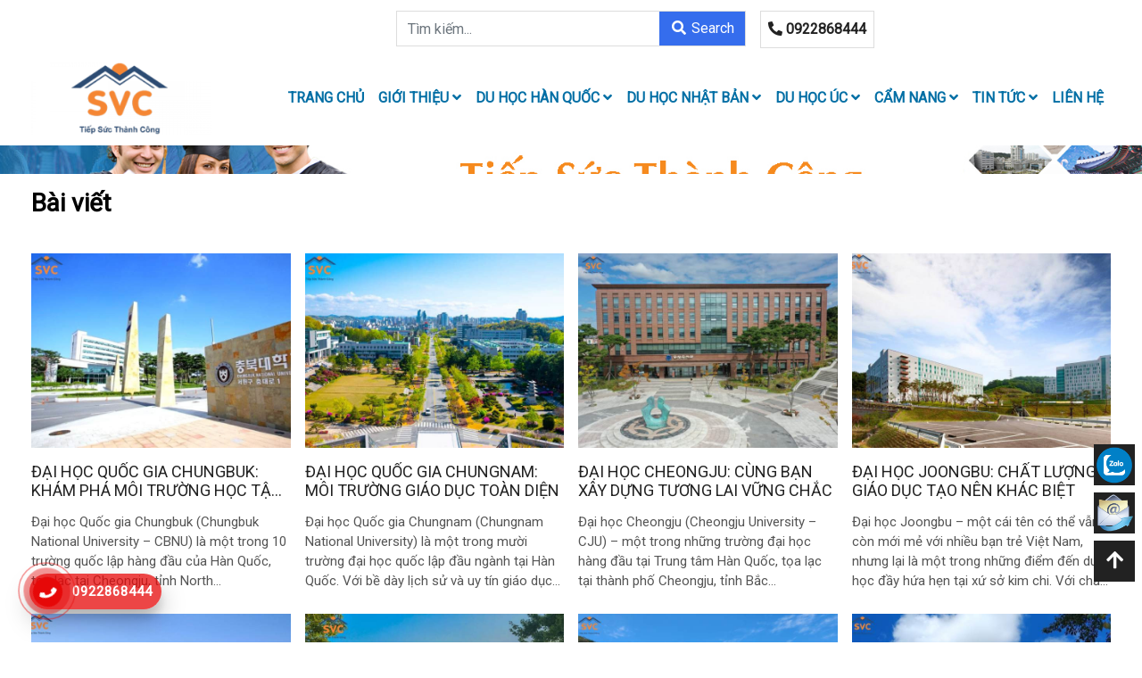

--- FILE ---
content_type: text/html; charset=UTF-8
request_url: https://duhocsvc.vn/post_category.html
body_size: 11161
content:
<!DOCTYPE html>
<html lang="en">
<head>
<meta charset="utf-8">
<meta http-equiv="X-UA-Compatible" content="IE=edge">
<meta name="viewport" content="width=device-width, initial-scale=1">
<meta http-equiv="Content-Type" content="application/xhtml+xml">
<base href="https://duhocsvc.vn/">
<title>Trung tâm du học Hàn Quốc SVC</title>
<meta name="keywords" content=""/>
<meta name="description" content="Trung tâm du học Hàn Quốc SVC là một trong những công ty tư vấn du học Hàn Quốc uy tín và đáng tin cậy nhất hiện nay. Với hơn 10 năm kinh nghiệm trong lĩnh vực tư vấn du học Hàn Quốc, SVC đã giúp hàng nghìn học sinh thực hiện ước mơ du học và thành công trên con đường sự nghiệp."/>

<meta property="og:locale" content="vi_VN">
<meta property="og:title" content="Trung tâm du học Hàn Quốc SVC"/>
<meta property="og:type" content="article" />
<meta property="og:description" content="Trung tâm du học Hàn Quốc SVC là một trong những công ty tư vấn du học Hàn Quốc uy tín và đáng tin cậy nhất hiện nay. Với hơn 10 năm kinh nghiệm trong lĩnh vực tư vấn du học Hàn Quốc, SVC đã giúp hàng nghìn học sinh thực hiện ước mơ du học và thành công trên con đường sự nghiệp."/>
<meta property="og:url" content="https://duhocsvc.vn/post_category.html"/>
<meta property="og:image" content=""/>
<meta property="og:image:secure_url" content=""/>
<meta property="og:site_name" content="" />

<!-- Bootstrap -->
<link href="https://duhocsvc.vn/view/webroot/css/bootstrap.min.css" rel="stylesheet">
<link href="https://duhocsvc.vn/view/webroot/css/font-awesome.min.css" rel="stylesheet">
<link href="https://duhocsvc.vn/view/webroot/css/pnotify.min.css" rel="stylesheet">
<link href="https://duhocsvc.vn/view/webroot/css/animate.min.css" rel="stylesheet">
<link href="https://duhocsvc.vn/view/webroot/css/ga.css" rel="stylesheet">
<link href="https://fonts.googleapis.com/css?family=Baloo+Thambi+2|Cabin|EB+Garamond|Gotu|IBM+Plex+Sans|Mali|Merriweather|Muli|Noticia+Text|Noto+Sans|Nunito|Quicksand|Roboto|Roboto+Condensed|Roboto+Slab|Sarabun|Source+Sans+Pro|Vollkorn&display=swap" rel="stylesheet">
<link href="https://sweb.cdn.hodine.com/pages/GRP.000001/PID.000000142//du-hoc-han-quoc-svc-logo[1]-1590975480.png" rel="shortcut icon" type="image/x-icon">
<style type="text/css">*{font-family:'Roboto', sans-serif;}h1{font-size:26px;font-weight:bold;}h2{font-size:26px;}h3{font-size:20px;}h4{font-size:18px;}h5{font-size:15px;}p{font-size:16px;}a{color:#007bff;}a:hover{color:#0056b3;}.price{color:#ff0000;font-size:16px;}.bar_title{color:#666666;}#allBtn a{color:#ffffff;background:#222222;border-radius:0px!important;}#logo img{max-height:60px;}#head-top{background-color:#f2f2f2;color:#666666;}#head-top a{color:#666666;}.head-icon i{color:#333;border-color:#333!important;border-radius:0px;}#head-search{border-radius:0px;}#head-search .btn{background:#333;border-color:#333;border-radius:0 0px 0px 0;}#head-search input{border-radius:0px 0 0 0px;}.head-icon .tt{color:#666;}.head-icon .ct{color:#333;}.btn-mb i{color:#333;}#head-cart .cart_number{background:#9fa9ab;}.menu_main>li>a{color:#222222;font-size:18px;font-weight:normal;}.menu_main>li>a:hover{color:#063f8e;}#foot-main{color:#222222;}#foot-main a{color:#222222;}#foot-main a:hover{color:#063f8e;}#foot-copyright{color:#000000;}#foot-copyright a{color:#007bff;}#foot-copyright a:hover{color:#0056b3;}#copyright{color:#ffffff;}#copyright a{color:#ffffff;}#copyright a:hover{color:#050505;}.post_detail{background-color:#ffffff;}.post_title{color:#222222;}.product_title{color:#222222;}#banner_subpage{background-image:url(https://sweb.cdn.hodine.com/pages/GRP.000001/PID.000000142//bg_cover[1]-1591064640.jpeg);min-height:0px;padding:1rem 0;}.hbanner .title{color:#000000;font-size:28px;}.hbanner .desc{color:#000000;font-size:18px;}@media (max-width: 750px){h1{font-size:26px;}h2{font-size:26px!important;}h3{font-size:20px!important;}h4{font-size:18px!important;}h5{font-size:15px!important;}p{font-size:16px!important;}.title{font-size:16px!important;}.desc{font-size:14px!important;}.btn_mobi{font-size:16px!important;color:#1d48c9;}#menu_mobi, #menu_mobi .list-group-item{background-color:#fafafa;}#menu_mobi .mobi-header{background-color:#98ebec;}#menu_mobi .list-group-item a{color:#f5700a;}#menu_mobi .list-group-item a:hover{color:#dddddd;}}@media (min-width: 1200px){.container {max-width: 1240px;}}#h_1{padding-top:0rem!important;padding-bottom:0rem!important;}@media (max-width: 750px){#h_1{padding-top:0rem!important;padding-bottom:0rem!important;}}#h_1_2_1{border:1px;border-style:solid;border-color:#dddddd;margin-top:0.75rem!important;margin-bottom:0rem!important;padding-top:0rem!important;padding-bottom:0rem!important;padding-left:0rem!important;padding-right:0rem!important;}#h_1_2_1 .btn{background:#356ded;color:#ffffff;}.head_search a{color:#ffffff;}#h_1_3_1{text-align:left;}#h_1_3_1>p{border:1px;border-style:solid;border-color:#dddddd;margin-top:0.75rem!important;margin-bottom:0.5rem!important;padding-top:0.5rem!important;padding-bottom:0.5rem!important;padding-left:0.5rem!important;padding-right:0.5rem!important;background:#ffffff;}#h_1_3_1>p{display:inline-block!important;color:#222222;font-size:16px;font-weight:bold;text-decoration:unset;}#h_1_3_1>p>a{color:#222222;}#h_1_3_1>p>a:hover{color:#007bff;}#h_2{padding-top:0rem!important;padding-bottom:0rem!important;}@media (max-width: 750px){#h_2{padding-top:0.5rem!important;padding-bottom:0.5rem!important;}}#h_2_1_1{margin-top:0.5rem!important;margin-bottom:0.75rem!important;padding-top:0rem!important;padding-bottom:0rem!important;padding-left:0rem!important;padding-right:0rem!important;}#h_2 .menu_main>li>a{margin-top:0rem!important;margin-bottom:0rem!important;color:#036fa5;font-size:16px;font-weight:bold;text-decoration:unset;text-transform:uppercase;}#h_2 .menu_main>li>a:hover{color:#f37712;}@media (max-width: 750px){#h_2 .menu_main>li>a{font-size:20px!important;}}#h_2 .menu_main>li>a{margin-left:0rem!important;margin-right:0rem!important;margin-top:0.5rem!important;margin-bottom:0rem!important;padding-top:1.75rem!important;padding-bottom:1.75rem!important;padding-left:0.5rem!important;padding-right:0.5rem!important;}#h_2 .menu_main li:first-child>a{margin-left:0rem!important;}#h_2 .menu_main li:last-child>a{margin-right:0rem!important;}#foot_1{padding-top:1rem!important;padding-bottom:1rem!important;background:#e8e8e8;background-image:url(https://sweb.cdn.hodine.com/pages/GRP.000001/PID.000000142/images/bg-2[1]-1590999558[1]-1596524899.jpeg);background-position:center top;background-repeat:no-repeat;background-size:cover;background-attachment:fixed;}@media (max-width: 750px){#foot_1{padding-top:1rem!important;padding-bottom:1rem!important;}}#foot_1_1_1{text-align:center;}#foot_1_1_1>h2{color:#ffffff;font-size:22px;font-weight:bold;text-decoration:unset;text-transform:uppercase;}#foot_1_1_1>h2>a{color:#ffffff;}#foot_1_1_1>h2>a:hover{color:#007bff;}@media (max-width: 750px){#foot_1_1_1>h2{font-size:20px!important;}}#foot_1_1_2{text-align:center;}#foot_1_1_2>.line{height:2px!important;width:37%!important;margin:auto;margin-top:0rem!important;margin-bottom:0rem!important;background:#ffffff;text-align:center;}#foot_1_1_3{text-align:center;}#foot_1_1_3>h2{color:#ffffff;font-size:18px;text-decoration:unset;}#foot_1_1_3>h2>a{color:#ffffff;}#foot_1_1_3>h2>a:hover{color:#007bff;}@media (max-width: 750px){#foot_1_1_3>h2{font-size:20px!important;}}#foot_1_1_4{text-align:center;}#foot_1_1_4>h2{color:#ffffff;font-size:18px;text-decoration:unset;}#foot_1_1_4>h2>a{color:#ffffff;}#foot_1_1_4>h2>a:hover{color:#007bff;}@media (max-width: 750px){#foot_1_1_4>h2{font-size:20px!important;}}#foot_1_2_1{margin-top:0.5rem!important;margin-bottom:1.5rem!important;padding-top:0rem!important;padding-bottom:0rem!important;padding-left:0rem!important;padding-right:0rem!important;}#mod_1_1_1 .title a{color:#222222;font-size:18px;text-transform:uppercase;overflow:hidden;text-overflow:ellipsis;display:-webkit-box;-webkit-box-orient:vertical;-webkit-line-clamp:2!important;}#mod_1_1_1 .title a:hover{color:#007bff;}#mod_1_1_1 .desc{color:#555555;font-size:15px;overflow:hidden;text-overflow:ellipsis;display:-webkit-box;-webkit-box-orient:vertical;-webkit-line-clamp:4!important;}#mod_1_1_1 .desc>a{color:#555555;}#mod_2{padding-top:1rem!important;padding-bottom:1rem!important;background:#e8e8e8;background-image:url(https://sweb.cdn.hodine.com/pages/GRP.000001/PID.000000142/images/bg-2[1]-1590999558[1]-1596524899.jpeg);background-position:center top;background-repeat:no-repeat;background-size:cover;background-attachment:fixed;}@media (max-width: 750px){#mod_2{padding-top:1rem!important;padding-bottom:1rem!important;}}#mod_2_1_1{text-align:center;}#mod_2_1_1>h2{color:#ffffff;font-size:22px;font-weight:bold;text-decoration:unset;text-transform:uppercase;}#mod_2_1_1>h2>a{color:#ffffff;}#mod_2_1_1>h2>a:hover{color:#007bff;}@media (max-width: 750px){#mod_2_1_1>h2{font-size:20px!important;}}#mod_2_1_2{text-align:center;}#mod_2_1_2>.line{height:2px!important;width:37%!important;margin:auto;margin-top:0rem!important;margin-bottom:0rem!important;background:#ffffff;text-align:center;}#mod_2_1_3{text-align:center;}#mod_2_1_3>h2{color:#ffffff;font-size:18px;text-decoration:unset;}#mod_2_1_3>h2>a{color:#ffffff;}#mod_2_1_3>h2>a:hover{color:#007bff;}@media (max-width: 750px){#mod_2_1_3>h2{font-size:20px!important;}}#mod_2_1_4{text-align:center;}#mod_2_1_4>h2{color:#ffffff;font-size:18px;text-decoration:unset;}#mod_2_1_4>h2>a{color:#ffffff;}#mod_2_1_4>h2>a:hover{color:#007bff;}@media (max-width: 750px){#mod_2_1_4>h2{font-size:20px!important;}}#mod_2_2_1{margin-top:0.5rem!important;margin-bottom:1.5rem!important;padding-top:0rem!important;padding-bottom:0rem!important;padding-left:0rem!important;padding-right:0rem!important;}#f_1{padding-top:1rem!important;padding-bottom:1rem!important;background:#cbd3dc;background-image:url(https://sweb.cdn.hodine.com/pages/GRP.000001/PID.000000142//bg-2[1]-1590999558.jpeg);background-position:center top;background-repeat:no-repeat;background-size:cover;background-attachment:fixed;}@media (max-width: 750px){#f_1{padding-top:0rem!important;padding-bottom:0rem!important;}}#f_1_1_1{text-align:left;}#f_1_1_1>h2{color:#ffffff;font-size:22px;font-weight:bold;text-decoration:unset;text-transform:uppercase;}#f_1_1_1>h2>a{color:#ffffff;}#f_1_1_1>h2>a:hover{color:#007bff;}#f_1_1_2{text-align:left;}#f_1_1_2>.line{height:2px!important;width:65%!important;margin-top:0rem!important;margin-bottom:0rem!important;background:#dddddd;text-align:left;}#f_1_1_3{margin-top:0.5rem!important;margin-bottom:0rem!important;padding-top:0rem!important;padding-bottom:0rem!important;padding-left:0rem!important;padding-right:0rem!important;}#f_1_2_1{text-align:left;}#f_1_2_1>h2{color:#ffffff;font-size:22px;font-weight:bold;text-decoration:unset;text-transform:uppercase;}#f_1_2_1>h2>a{color:#ffffff;}#f_1_2_1>h2>a:hover{color:#007bff;}#f_1_2_2{text-align:left;}#f_1_2_2>.line{height:2px!important;width:65%!important;margin-top:0rem!important;margin-bottom:0rem!important;background:#dddddd;text-align:left;}#f_1_2_3{margin-top:0.5rem!important;margin-bottom:0rem!important;padding-top:0rem!important;padding-bottom:0rem!important;padding-left:0rem!important;padding-right:0rem!important;}#f_1_3_1{text-align:left;}#f_1_3_1>h2{margin-top:4rem!important;margin-bottom:0rem!important;padding-top:0rem!important;padding-bottom:0rem!important;padding-left:0rem!important;padding-right:0rem!important;}#f_1_3_1>h2{color:#ffffff;font-size:16px;font-weight:bold;text-decoration:unset;}#f_1_3_1>h2>a{color:#ffffff;}#f_1_3_1>h2>a:hover{color:#007bff;}@media (max-width: 750px){#f_1_3_1>h2{font-size:18px!important;}}#f_1_3_2{text-align:left;}#f_1_3_2>h2{color:#ffffff;font-size:16px;text-decoration:unset;}#f_1_3_2>h2>a{color:#ffffff;}#f_1_3_2>h2>a:hover{color:#007bff;}@media (max-width: 750px){#f_1_3_2>h2{font-size:18px!important;}}#f_1_3_3{text-align:left;}#f_1_3_3>h2{color:#ffffff;font-size:20px;font-weight:bold;text-decoration:unset;}#f_1_3_3>h2>a{color:#ffffff;}#f_1_3_3>h2>a:hover{color:#007bff;}#f_1_3_4 a{margin-top:0.5rem!important;margin-bottom:0rem!important;color:#ffffff;font-size:16px;text-decoration:unset;}#f_1_3_4 a:hover{color:#007bff;}#f_1_3_5{text-align:left;}#f_1_3_5>h2{color:#ffffff;font-size:16px;text-decoration:unset;}#f_1_3_5>h2>a{color:#ffffff;}#f_1_3_5>h2>a:hover{color:#007bff;}@media (max-width: 750px){#f_1_3_5>h2{font-size:18px!important;}}#f_1_4_1{text-align:left;}#f_1_4_1>p{color:#ffffff;font-size:22px;font-weight:bold;text-decoration:unset;text-transform:uppercase;}#f_1_4_1>p>a{color:#ffffff;}#f_1_4_1>p>a:hover{color:#007bff;}@media (max-width: 750px){#f_1_4_1>p{font-size:22px!important;}}#f_1_4_2{text-align:left;}#f_1_4_2>.line{height:2px!important;width:65%!important;margin-top:0rem!important;margin-bottom:0rem!important;background:#dddddd;text-align:left;}#f_1_4_3{text-align:left;}#f_1_4_3>p{color:#ffffff;font-size:16px;text-decoration:unset;}#f_1_4_3>p>a{color:#ffffff;}#f_1_4_3>p>a:hover{color:#007bff;}@media (max-width: 750px){#f_1_4_3>p{font-size:18px!important;}}#f_1_4_4{text-align:left;}#f_1_4_4>p{color:#ffffff;font-size:16px;text-decoration:unset;}#f_1_4_4>p>a{color:#ffffff;}#f_1_4_4>p>a:hover{color:#007bff;}@media (max-width: 750px){#f_1_4_4>p{font-size:18px!important;}}#f_1_4_5{text-align:left;}#f_1_4_5>p{color:#ffffff;font-size:16px;text-decoration:unset;}#f_1_4_5>p>a{color:#ffffff;}#f_1_4_5>p>a:hover{color:#007bff;}@media (max-width: 750px){#f_1_4_5>p{font-size:18px!important;}}#f_1_4_6{text-align:left;}#f_1_4_6>p{color:#ffffff;font-size:16px;text-decoration:unset;}#f_1_4_6>p>a{color:#ffffff;}#f_1_4_6>p>a:hover{color:#007bff;}@media (max-width: 750px){#f_1_4_6>p{font-size:20px!important;}}#f_1_4_6>p>*{color:#ffffff;}#f_1_4_6>p>*>a{color:#ffffff;}#f_1_4_7{text-align:left;}#f_1_4_7>p{color:#ffffff;font-size:16px;text-decoration:unset;}#f_1_4_7>p>a{color:#ffffff;}#f_1_4_7>p>a:hover{color:#007bff;}@media (max-width: 750px){#f_1_4_7>p{font-size:20px!important;}}#f_1_4_7>p>*{color:#ffffff;}#f_1_4_7>p>*>a{color:#ffffff;}#f_1_5_1{text-align:left;}#f_1_5_1>p{color:#ffffff;font-size:22px;font-weight:bold;text-decoration:unset;text-transform:uppercase;}#f_1_5_1>p>a{color:#ffffff;}#f_1_5_1>p>a:hover{color:#007bff;}@media (max-width: 750px){#f_1_5_1>p{font-size:22px!important;}}#f_1_5_2{text-align:left;}#f_1_5_2>.line{height:2px!important;width:65%!important;margin-top:0rem!important;margin-bottom:0rem!important;background:#dddddd;text-align:left;}#f_1_5_3{text-align:left;}#f_1_5_3>p{color:#ffffff;font-size:16px;text-decoration:unset;}#f_1_5_3>p>a{color:#ffffff;}#f_1_5_3>p>a:hover{color:#007bff;}@media (max-width: 750px){#f_1_5_3>p{font-size:18px!important;}}#f_1_5_4{text-align:left;}#f_1_5_4>p{color:#ffffff;font-size:16px;text-decoration:unset;}#f_1_5_4>p>a{color:#ffffff;}#f_1_5_4>p>a:hover{color:#007bff;}@media (max-width: 750px){#f_1_5_4>p{font-size:18px!important;}}#f_1_5_5{text-align:left;}#f_1_5_5>p{color:#ffffff;font-size:16px;text-decoration:unset;}#f_1_5_5>p>a{color:#ffffff;}#f_1_5_5>p>a:hover{color:#007bff;}@media (max-width: 750px){#f_1_5_5>p{font-size:18px!important;}}</style>
<script src="https://duhocsvc.vn/view/webroot/js/jquery-3.2.1.slim.min.js" type="text/javascript"></script>
<script src="https://duhocsvc.vn/view/webroot/js/jquery-1.12.4.min.js" type="text/javascript"></script>
<script type="text/javascript">var arg = {"stylesheet":"https:\/\/duhocsvc.vn\/view\/webroot\/","domain":"https:\/\/duhocsvc.vn\/","current_link":"https:\/\/duhocsvc.vn\/post_category.html","site":"content","login":0,"cart_number":0,"noimg":"https:\/\/web.hodine.com\/upload\/generals\/noimg.jpg","is_mobi":0,"is_theme":0,"time_now":1769665598,"url_imgdf":"https:\/\/web.hodine.com\/upload\/generals\/","ext":{"facebook_domain_verification":"","facebook_pixel":"","facebook_pixel2":"","facebook_pixel3":"","google_tag_manager":"G-ZNRNPH7PQX","google_analytics":"G-EV84EYLV05","google_ads":"","google_search_console":"eWeRlkEmMS_TOm6qhFkQ2bkE2tb-cy5fdwMMmYuXTtk","uhchat":"","lang":"vi"},"a_lang":[]};</script>

<meta name="google-site-verification" content="eWeRlkEmMS_TOm6qhFkQ2bkE2tb-cy5fdwMMmYuXTtk" />

<!-- Google Tag Manager -->

<script>(function(w,d,s,l,i){w[l]=w[l]||[];w[l].push({'gtm.start':
new Date().getTime(),event:'gtm.js'});var f=d.getElementsByTagName(s)[0],
j=d.createElement(s),dl=l!='dataLayer'?'&l='+l:'';j.async=true;j.src=
'https://www.googletagmanager.com/gtm.js?id='+i+dl;f.parentNode.insertBefore(j,f);
})(window,document,'script','dataLayer',arg.ext.google_tag_manager);</script>

<!-- End Google Tag Manager -->

<!-- Global site tag (gtag.js) - Google Analytics -->
<script async src="https://www.googletagmanager.com/gtag/js?id=G-EV84EYLV05"></script>

<script>
  window.dataLayer = window.dataLayer || [];
  function gtag(){dataLayer.push(arguments);}
  gtag('js', new Date());

  gtag('config', arg.ext.google_analytics);
</script>









</head>
<body>

	<!-- Google Tag Manager (noscript) -->
<noscript><iframe src="https://www.googletagmanager.com/ns.html?id=G-ZNRNPH7PQX"
height="0" width="0" style="display:none;visibility:hidden"></iframe></noscript>
<!-- End Google Tag Manager (noscript) -->
	
		<section id="page_header">
				<div class="module" id="h_1">
			<div class="container">
				<div class="row row-cus-3 justify-content-start">
										<div class="col-md-4">
						<div class="module_column" id="h_1_1">
													</div>
					</div>
										<div class="col-md-4">
						<div class="module_column" id="h_1_2">
																					<div class="module_item d-none d-md-block">
								<div id="h_1_2_1">
																		<div class="input-group input-group-nm head_search">
	<input type="text" class="form-control" placeholder="Tìm kiếm..." id="keyword">
	<div class="input-group-append">
		<button class="btn" type="button" onclick="search();">
			<i class="fa fa-search fa-fw"></i> <span class="d-none d-lg-inline-block">Search</span>
		</button>
	</div>
</div>				
																	</div>
							</div>
																				</div>
					</div>
										<div class="col-md-4">
						<div class="module_column" id="h_1_3">
																					<div class="module_item d-none d-md-block">
								<div id="h_1_3_1">
																		
	<p class="text">
					<i class="fa fa-phone fa-flip-horizontal"></i>  0922868444
			</p>

																	</div>
							</div>
																				</div>
					</div>
									</div>
			</div>
		</div>
				<div class="module" id="h_2">
			<div class="container">
				<div class="row row-cus-0 justify-content-start">
										<div class="col-md-2">
						<div class="module_column" id="h_2_1">
																					<div class="module_item ">
								<div id="h_2_1_1">
																		<div class="row row-cus-2 logo justify-content-between">
	<div class="d-block d-md-none col-2 text-left">
		<a href="javascript:void(0)" class="d-inline-block btn_mobi" onclick="showMenu();"><i class="fa fa-bars"></i></a>
	</div>
	<div class="col-lg-12 col-8">
		<div class="item_img">
			<a href="./" class="d-block">
				<img alt="TRUNG TÂM TƯ VẤN DU HỌC SVC" src="https://sweb.cdn.hodine.com/pages/GRP.000001/PID.000000142/images/logo-1590998345[1]-1591945324.png">
			</a>
		</div>
	</div>
	<div class="d-block d-md-none col-2 text-right">
		<a href="javascript:void(0)" class="d-inline-block btn_mobi" onclick="$('#SearchMobile').modal('show');"><i class="fa fa-search"></i></a>
	</div>
</div>																	</div>
							</div>
																				</div>
					</div>
										<div class="col-md-10">
						<div class="module_column" id="h_2_2">
																					<div class="module_item ">
								<div id="h_2_2_1">
																		<div class="menu d-none d-md-block right">
		<ul class="menu_main">
						<li><a href="home.html">TRANG CHỦ</a></li>
								<li >
			<a href="./"> Giới thiệu <i class="fa fa-angle-down"></i></a>
			<ul class="menu_dropdown">
												<li><a href="duhocsvc-svc-chap-canh-cho-nhung-uoc-mo-du-hoc-bay-xa">DUHOCSVC-Giới thiệu SVC</a></li>
																<li><a href="du-hoc-svc-kien-tao-nang-cao-tam-tri-thuc">Tầm Nhìn & Sứ Mệnh</a></li>
																<li><a href="he-thong-svc">Hệ Thống SVC</a></li>
											</ul>
		</li>
								<li >
			<a href="du-hoc-han-quoc-moi-nhat.html"> Du học Hàn Quốc <i class="fa fa-angle-down"></i></a>
			<ul class="menu_dropdown">
												<li><a href="cac-truong-dai-hoc-han-quoc.html">Các trường đại học Hàn Quốc</a></li>
																<li><a href="tong-quan-quy-trinh-du-hoc-han-quoc-tu-a-z-du-hoc-svc.html">Quy trình du học Hàn Quốc</a></li>
																<li><a href="cac-chuong-trinh-du-hoc-han-quoc.html">Các chương trình du học Hàn Quốc</a></li>
																<li><a href="ho-so-di-du-hoc-han-quoc.html">Hồ sơ đi du học Hàn Quốc</a></li>
																<li><a href="dieu-kien-du-hoc-han-quoc.html">Điều kiện du học Hàn Quốc</a></li>
																<li><a href="Chi-phi-du-hoc-Han-Quoc">Chi phí du học Hàn Quốc</a></li>
											</ul>
		</li>
								<li >
			<a href="du-hoc-nhat-ban-gioi-thieu-chung.html"> Du học Nhật Bản <i class="fa fa-angle-down"></i></a>
			<ul class="menu_dropdown">
												<li><a href="cac-truong-dai-hoc-nhat-ban.html">Các trường đại học Nhật Bản</a></li>
																<li><a href="tong-quan-quy-trinh-du-hoc-nhat-ban-tu-a-z-du-hoc-svc.html">Quy trình du học Nhật</a></li>
																<li><a href="cac-chuong-trinh-du-hoc-nhat.html">Các chương trình du học Nhật</a></li>
																<li><a href="ho-so-di-du-hoc-nhat-ban-chi-tiet-tung-buoc-du-hoc-svc.html">Hồ sơ du học Nhật Bản</a></li>
																<li><a href="dieu-kien-du-hoc-nhat-ban-thong-tin-can-biet.html">Điều kiện du học Nhật Bản</a></li>
											</ul>
		</li>
								<li >
			<a href="du-hoc-uc.html"> Du học Úc <i class="fa fa-angle-down"></i></a>
			<ul class="menu_dropdown">
												<li><a href="cac-truong-dai-hoc-tai-uc.html">Các trường đại học tại Úc</a></li>
																<li><a href="quy-trinh-du-hoc-uc.html">Quy trình du học Úc</a></li>
																<li><a href="dieu-kien-du-hoc-uc.html">Điều kiện du học Úc</a></li>
																<li><a href="chi-phi-du-hoc-uc.html">Chi phí du học Úc</a></li>
																<li><a href="thong-tin-tuyen-sinh-du-hoc-uc.html">Thông tin tuyển sinh du học Úc</a></li>
											</ul>
		</li>
								<li >
			<a href="cam-nang-du-hoc.html"> Cẩm nang <i class="fa fa-angle-down"></i></a>
			<ul class="menu_dropdown">
												<li><a href="cam-nang-du-hoc-han-quoc.html">Cẩm nang du học Hàn Quốc</a></li>
																<li><a href="cam-nang-du-hoc-nhat-ban.html">Cẩm nang du học Nhật Bản</a></li>
											</ul>
		</li>
								<li >
			<a href="tin-tuc.html"> Tin tức <i class="fa fa-angle-down"></i></a>
			<ul class="menu_dropdown">
												<li><a href="tin-du-hoc.html">Tin du học</a></li>
																<li><a href="tin-xkld.html">Tin XKLĐ</a></li>
											</ul>
		</li>
								<li><a href="contact.html">LIÊN HỆ</a></li>
					</ul>
	</div>

																	</div>
							</div>
																				</div>
					</div>
									</div>
			</div>
		</div>
			</section>
		
	<section id="page_body">
		
		<div id="banner_subpage"></div>
<div class="container hbanner">
	<div class="text-left py-3">
		<h1 class="title">Bài viết</h1>
		<h4 class="desc"></h4>
			</div>
</div>

<div class="container" id="mod_1_1_1">
	<div class="py-3">
		<div class="row row-cus-3 justify-content-start">
		<div class="col-lg-3 col-6">
		<div class="item p-0">
			<div class="row row-no justify-content-center">
				<div class="col-12">
					<div class="item_img p-0 img_zoom img_32">
												<a href="dai-hoc-quoc-gia-chungbuk.html" title="Đại học Quốc gia Chungbuk: Khám Phá Môi Trường Học Tập Năng Động">
							<img class="w-100" src="https://sweb.cdn.hodine.com/pages/GRP.000001/PID.000000142/images/truong-dai-hoc-quoc-gia-chungbuk-1-1751446010.jpeg" alt="Đại học Quốc gia Chungbuk: Khám Phá Môi Trường Học Tập Năng Động">
						</a>
											</div>
				</div>
			</div>
			<div class="item_body p-0 mt-3 text-left">
				<h3 class="title text-line-2 fixed mb-2">
					<a href="dai-hoc-quoc-gia-chungbuk.html" title="Đại học Quốc gia Chungbuk: Khám Phá Môi Trường Học Tập Năng Động">Đại học Quốc gia Chungbuk: Khám Phá Môi Trường Học Tập Năng Động</a>
				</h3>
				<p class="desc text-line-4 fixed mb-2">Đại học Quốc gia Chungbuk (Chungbuk National University – CBNU) là một trong 10 trường quốc lập hàng đầu của Hàn Quốc, tọa lạc tại Cheongju, tỉnh North Chungcheong. Nếu bạn đang ấp ủ giấc mơ du học tại xứ sở kim chi,....</p>
							</div>
		</div>
	</div>
		<div class="col-lg-3 col-6">
		<div class="item p-0">
			<div class="row row-no justify-content-center">
				<div class="col-12">
					<div class="item_img p-0 img_zoom img_32">
												<a href="dai-hoc-quoc-gia-chungnam.html" title="Đại học Quốc gia Chungnam: Môi Trường Giáo Dục Toàn Diện">
							<img class="w-100" src="https://sweb.cdn.hodine.com/pages/GRP.000001/PID.000000142/images/truong-dai-hoc-quoc-gia-chungnam-2-1751445462.jpeg" alt="Đại học Quốc gia Chungnam: Môi Trường Giáo Dục Toàn Diện">
						</a>
											</div>
				</div>
			</div>
			<div class="item_body p-0 mt-3 text-left">
				<h3 class="title text-line-2 fixed mb-2">
					<a href="dai-hoc-quoc-gia-chungnam.html" title="Đại học Quốc gia Chungnam: Môi Trường Giáo Dục Toàn Diện">Đại học Quốc gia Chungnam: Môi Trường Giáo Dục Toàn Diện</a>
				</h3>
				<p class="desc text-line-4 fixed mb-2">Đại học Quốc gia Chungnam (Chungnam National University) là một trong mười trường đại học quốc lập đầu ngành tại Hàn Quốc. Với bề dày lịch sử và uy tín giáo dục hàng đầu, trường Đại học Quốc gia Chungnam không chỉ mang đến kiến thức chuyên sâu mà còn là cánh cửa mở ra tương lai rạng ngời cho sinh viên quốc tế.</p>
							</div>
		</div>
	</div>
		<div class="col-lg-3 col-6">
		<div class="item p-0">
			<div class="row row-no justify-content-center">
				<div class="col-12">
					<div class="item_img p-0 img_zoom img_32">
												<a href="dai-hoc-cheongju.html" title="Đại học Cheongju: Cùng Bạn Xây Dựng Tương Lai Vững Chắc">
							<img class="w-100" src="https://sweb.cdn.hodine.com/pages/GRP.000001/PID.000000142/images/truong-dai-hoc-cheongju-1-1751444954.jpeg" alt="Đại học Cheongju: Cùng Bạn Xây Dựng Tương Lai Vững Chắc">
						</a>
											</div>
				</div>
			</div>
			<div class="item_body p-0 mt-3 text-left">
				<h3 class="title text-line-2 fixed mb-2">
					<a href="dai-hoc-cheongju.html" title="Đại học Cheongju: Cùng Bạn Xây Dựng Tương Lai Vững Chắc">Đại học Cheongju: Cùng Bạn Xây Dựng Tương Lai Vững Chắc</a>
				</h3>
				<p class="desc text-line-4 fixed mb-2">Đại học Cheongju (Cheongju University – CJU) – một trong những trường đại học hàng đầu tại Trung tâm Hàn Quốc, tọa lạc tại thành phố Cheongju, tỉnh Bắc Chungcheong. Bài viết này sẽ cung cấp cho bạn cái nhìn tổng quan về trường, các chương trình đào tạo, điều kiện du học, học phí, học bổng, chi phí ký túc xá, và lý do nên chọn CJU.</p>
							</div>
		</div>
	</div>
		<div class="col-lg-3 col-6">
		<div class="item p-0">
			<div class="row row-no justify-content-center">
				<div class="col-12">
					<div class="item_img p-0 img_zoom img_32">
												<a href="dai-hoc-joongbu.html" title="Đại học Joongbu: Chất Lượng Giáo Dục Tạo Nên Khác Biệt">
							<img class="w-100" src="https://sweb.cdn.hodine.com/pages/GRP.000001/PID.000000142/images/truong-dai-hoc-Joongbu-1-1751362517.jpeg" alt="Đại học Joongbu: Chất Lượng Giáo Dục Tạo Nên Khác Biệt">
						</a>
											</div>
				</div>
			</div>
			<div class="item_body p-0 mt-3 text-left">
				<h3 class="title text-line-2 fixed mb-2">
					<a href="dai-hoc-joongbu.html" title="Đại học Joongbu: Chất Lượng Giáo Dục Tạo Nên Khác Biệt">Đại học Joongbu: Chất Lượng Giáo Dục Tạo Nên Khác Biệt</a>
				</h3>
				<p class="desc text-line-4 fixed mb-2">Đại học Joongbu – một cái tên có thể vẫn còn mới mẻ với nhiều bạn trẻ Việt Nam, nhưng lại là một trong những điểm đến du học đầy hứa hẹn tại xứ sở kim chi. Với chất lượng đào tạo vượt trội, môi trường học tập hiện đại cùng cơ hội phát triển toàn diện...</p>
							</div>
		</div>
	</div>
		<div class="col-lg-3 col-6">
		<div class="item p-0">
			<div class="row row-no justify-content-center">
				<div class="col-12">
					<div class="item_img p-0 img_zoom img_32">
												<a href="dai-hoc-quoc-gia-chonbuk.html" title="Đại học Quốc gia Chonbuk: Định Hình Sự Nghiệp Vững Vàng">
							<img class="w-100" src="https://sweb.cdn.hodine.com/pages/GRP.000001/PID.000000142/images/dai-hoc-chonbuk-2-1751356360.jpeg" alt="Đại học Quốc gia Chonbuk: Định Hình Sự Nghiệp Vững Vàng">
						</a>
											</div>
				</div>
			</div>
			<div class="item_body p-0 mt-3 text-left">
				<h3 class="title text-line-2 fixed mb-2">
					<a href="dai-hoc-quoc-gia-chonbuk.html" title="Đại học Quốc gia Chonbuk: Định Hình Sự Nghiệp Vững Vàng">Đại học Quốc gia Chonbuk: Định Hình Sự Nghiệp Vững Vàng</a>
				</h3>
				<p class="desc text-line-4 fixed mb-2">Đại học Quốc gia Chonbuk (Chonbuk National University) là một trong những cơ sở giáo dục công lập hàng đầu tại Hàn Quốc. Tọa lạc tại thành phố Jeonju, nơi lưu giữ nhiều giá trị văn hóa truyền thống, trường không chỉ nổi bật với bề dày lịch sử mà còn khẳng định vị thế trên bản đồ giáo dục quốc tế.</p>
							</div>
		</div>
	</div>
		<div class="col-lg-3 col-6">
		<div class="item p-0">
			<div class="row row-no justify-content-center">
				<div class="col-12">
					<div class="item_img p-0 img_zoom img_32">
												<a href="dai-hoc-quoc-gia-chonnam-nang-tam-hanh-trinh-tri-thuc.html" title="Đại học Quốc gia Chonnam: Nâng Tầm Hành Trình Tri Thức">
							<img class="w-100" src="https://sweb.cdn.hodine.com/pages/GRP.000001/PID.000000142/images/truong-dai-hoc-chonnam-1-1751339338.jpeg" alt="Đại học Quốc gia Chonnam: Nâng Tầm Hành Trình Tri Thức">
						</a>
											</div>
				</div>
			</div>
			<div class="item_body p-0 mt-3 text-left">
				<h3 class="title text-line-2 fixed mb-2">
					<a href="dai-hoc-quoc-gia-chonnam-nang-tam-hanh-trinh-tri-thuc.html" title="Đại học Quốc gia Chonnam: Nâng Tầm Hành Trình Tri Thức">Đại học Quốc gia Chonnam: Nâng Tầm Hành Trình Tri Thức</a>
				</h3>
				<p class="desc text-line-4 fixed mb-2">Đại học Quốc gia Chonnam (Chonnam National University – CNU) là một trong mười trường đại học quốc gia trọng điểm hàng đầu tại Hàn Quốc, với lịch sử phát triển lâu đời và danh tiếng học thuật vững chắc.</p>
							</div>
		</div>
	</div>
		<div class="col-lg-3 col-6">
		<div class="item p-0">
			<div class="row row-no justify-content-center">
				<div class="col-12">
					<div class="item_img p-0 img_zoom img_32">
												<a href="dai-hoc-inha.html" title="Đại học Inha: Chất Lượng Giáo Dục Nổi Bật">
							<img class="w-100" src="https://sweb.cdn.hodine.com/pages/GRP.000001/PID.000000142/images/truong-dai-hoc-inha-2-1751274253.jpeg" alt="Đại học Inha: Chất Lượng Giáo Dục Nổi Bật">
						</a>
											</div>
				</div>
			</div>
			<div class="item_body p-0 mt-3 text-left">
				<h3 class="title text-line-2 fixed mb-2">
					<a href="dai-hoc-inha.html" title="Đại học Inha: Chất Lượng Giáo Dục Nổi Bật">Đại học Inha: Chất Lượng Giáo Dục Nổi Bật</a>
				</h3>
				<p class="desc text-line-4 fixed mb-2">Đại học Inha, một cơ sở giáo dục tư thục uy tín tọa lạc tại Incheon, Hàn Quốc, được thành lập vào năm 1954 với định hướng chuyên sâu về kỹ thuật và nghiên cứu khoa học....</p>
							</div>
		</div>
	</div>
		<div class="col-lg-3 col-6">
		<div class="item p-0">
			<div class="row row-no justify-content-center">
				<div class="col-12">
					<div class="item_img p-0 img_zoom img_32">
												<a href="dai-hoc-inje.html" title="Đại học Inje:  Môi trường lý tưởng cho du học sinh Việt">
							<img class="w-100" src="https://sweb.cdn.hodine.com/pages/GRP.000001/PID.000000142/images/dai-hoc-inje-1751273812.jpeg" alt="Đại học Inje:  Môi trường lý tưởng cho du học sinh Việt">
						</a>
											</div>
				</div>
			</div>
			<div class="item_body p-0 mt-3 text-left">
				<h3 class="title text-line-2 fixed mb-2">
					<a href="dai-hoc-inje.html" title="Đại học Inje:  Môi trường lý tưởng cho du học sinh Việt">Đại học Inje:  Môi trường lý tưởng cho du học sinh Việt</a>
				</h3>
				<p class="desc text-line-4 fixed mb-2">Đại học Inje là một trong những trường đại học tư thục danh tiếng tại Hàn Quốc, nổi bật với chất lượng đào tạo và môi trường học tập hiện đại. Với lịch sử phát triển lâu đời và sứ mệnh "Y học cứu thế, Đức hạnh cứu thế"...</p>
							</div>
		</div>
	</div>
		<div class="col-lg-3 col-6">
		<div class="item p-0">
			<div class="row row-no justify-content-center">
				<div class="col-12">
					<div class="item_img p-0 img_zoom img_32">
												<a href="dai-hoc-yeungnam.html" title="Đại học Yeungnam: Chất Lượng – Đổi Mới – Hội Nhập">
							<img class="w-100" src="https://sweb.cdn.hodine.com/pages/GRP.000001/PID.000000142/images/truong-dai-hoc-yeungnam-1-1751273434.jpeg" alt="Đại học Yeungnam: Chất Lượng – Đổi Mới – Hội Nhập">
						</a>
											</div>
				</div>
			</div>
			<div class="item_body p-0 mt-3 text-left">
				<h3 class="title text-line-2 fixed mb-2">
					<a href="dai-hoc-yeungnam.html" title="Đại học Yeungnam: Chất Lượng – Đổi Mới – Hội Nhập">Đại học Yeungnam: Chất Lượng – Đổi Mới – Hội Nhập</a>
				</h3>
				<p class="desc text-line-4 fixed mb-2">Đại học Yeungnam (영남대학교), tọa lạc tại Gyeongsangbuk - một trong những điểm đến du lịch hấp dẫn của Hàn Quốc, không chỉ là một trong những cơ sở giáo dục hàng đầu khu vực mà còn là một biểu tượng của sự tiên phong.</p>
							</div>
		</div>
	</div>
		<div class="col-lg-3 col-6">
		<div class="item p-0">
			<div class="row row-no justify-content-center">
				<div class="col-12">
					<div class="item_img p-0 img_zoom img_32">
												<a href="dai-hoc-silla.html" title="Đại học Silla – Điểm đến lý tưởng cho du học sinh yêu thích thành phố cảng Busan">
							<img class="w-100" src="https://sweb.cdn.hodine.com/pages/GRP.000001/PID.000000142/images/truong-dai-hoc-silla-1-1751268291.jpeg" alt="Đại học Silla – Điểm đến lý tưởng cho du học sinh yêu thích thành phố cảng Busan">
						</a>
											</div>
				</div>
			</div>
			<div class="item_body p-0 mt-3 text-left">
				<h3 class="title text-line-2 fixed mb-2">
					<a href="dai-hoc-silla.html" title="Đại học Silla – Điểm đến lý tưởng cho du học sinh yêu thích thành phố cảng Busan">Đại học Silla – Điểm đến lý tưởng cho du học sinh yêu thích thành phố cảng Busan</a>
				</h3>
				<p class="desc text-line-4 fixed mb-2">Đại học Silla tọa lạc tại thành phố cảng Busan sôi động – nơi giao thoa giữa nhịp sống hiện đại và thiên nhiên biển cả trong lành</p>
							</div>
		</div>
	</div>
		<div class="col-lg-3 col-6">
		<div class="item p-0">
			<div class="row row-no justify-content-center">
				<div class="col-12">
					<div class="item_img p-0 img_zoom img_32">
												<a href="dai-hoc-semyung-han-quoc.html" title="Đại học Semyung (Hàn Quốc) – Học thật, làm thật, visa dễ, học phí phải chăng">
							<img class="w-100" src="https://sweb.cdn.hodine.com/pages/GRP.000001/PID.000000142/images/truong-dai-hoc-semyung-1751252515.jpeg" alt="Đại học Semyung (Hàn Quốc) – Học thật, làm thật, visa dễ, học phí phải chăng">
						</a>
											</div>
				</div>
			</div>
			<div class="item_body p-0 mt-3 text-left">
				<h3 class="title text-line-2 fixed mb-2">
					<a href="dai-hoc-semyung-han-quoc.html" title="Đại học Semyung (Hàn Quốc) – Học thật, làm thật, visa dễ, học phí phải chăng">Đại học Semyung (Hàn Quốc) – Học thật, làm thật, visa dễ, học phí phải chăng</a>
				</h3>
				<p class="desc text-line-4 fixed mb-2">Đại học Semyung (세명대학교 – Semyung University) là một trong những trường đại học tư thục phát triển nhanh tại Hàn Quốc, nổi bật với thế mạnh đào tạo thực tiễn, học phí hợp lý và nhiều chương trình học bổng ưu đãi dành cho sinh viên quốc tế. Với vị trí tại tỉnh Chungbuk, môi trường học tập yên tĩnh, thân thiện và cơ sở vật chất hiện đại, Semyung đang ngày càng được sinh viên Việt Nam quan tâm và lựa chọn.</p>
							</div>
		</div>
	</div>
		<div class="col-lg-3 col-6">
		<div class="item p-0">
			<div class="row row-no justify-content-center">
				<div class="col-12">
					<div class="item_img p-0 img_zoom img_32">
												<a href="dai-hoc-sungkyunkwan.html" title="Đại học Sungkyunkwan – Biểu tượng giáo dục hàng đầu tại Hàn Quốc">
							<img class="w-100" src="https://sweb.cdn.hodine.com/pages/GRP.000001/PID.000000142/images/truong-dai-hoc-sungkyunkwan-1751250352.jpeg" alt="Đại học Sungkyunkwan – Biểu tượng giáo dục hàng đầu tại Hàn Quốc">
						</a>
											</div>
				</div>
			</div>
			<div class="item_body p-0 mt-3 text-left">
				<h3 class="title text-line-2 fixed mb-2">
					<a href="dai-hoc-sungkyunkwan.html" title="Đại học Sungkyunkwan – Biểu tượng giáo dục hàng đầu tại Hàn Quốc">Đại học Sungkyunkwan – Biểu tượng giáo dục hàng đầu tại Hàn Quốc</a>
				</h3>
				<p class="desc text-line-4 fixed mb-2">Đại học Sungkyunkwan (성균관대학교 – Sungkyunkwan University, viết tắt SKKU) là một trong những trường đại học tư thục danh tiếng và lâu đời nhất tại Hàn Quốc, được thành lập từ năm 1398 dưới triều đại Joseon.</p>
							</div>
		</div>
	</div>
	</div>
		
				<div class="mt-3 text-start"><div>Trang 1/25. Tổng số 291 mục&nbsp;</div><ul class='pagination'><li><a class='page-link' href='https://duhocsvc.vn/post_category.html?page=1'>First</a></li><li class='active'><a class='page-link'>1</a></li><li><a class='page-link' href='https://duhocsvc.vn/post_category.html?page=2'>2</a></li><li><a class='page-link' href='https://duhocsvc.vn/post_category.html?page=3'>3</a></li><li class=''><a class='page-link' href='https://duhocsvc.vn/post_category.html?page=2'>&raquo;</a></li><li><a class='page-link' href='https://duhocsvc.vn/post_category.html?page=25'>Last</a></li></ul></div>
		
			</div>
</div>
						<div class="module my-0" id="foot_1">
			<div class="container">
				<div class="row row-cus-4 justify-content-center">
										<div class="col-md-5 col-12">
						<div class="module_column" id="foot_1_1">
																					<div class="module_item ">
								<div id="foot_1_1_1">
																		
	<h2 class="text">
					ĐĂNG KÝ NHẬN TƯ VẤN MIỄN PHÍ
			</h2>

																	</div>
							</div>
																												<div class="module_item ">
								<div id="foot_1_1_2">
																		
	<span class="line"></span>

																	</div>
							</div>
																												<div class="module_item ">
								<div id="foot_1_1_3">
																		
	<h2 class="text">
					“Du học là thử thách!”
			</h2>

																	</div>
							</div>
																												<div class="module_item ">
								<div id="foot_1_1_4">
																		
	<h2 class="text">
					“Hành trình vạn dặm bắt đầu từ bước chân đầu tiên!”
			</h2>

																	</div>
							</div>
																				</div>
					</div>
										<div class="col-md-8 col-12">
						<div class="module_column" id="foot_1_2">
																					<div class="module_item ">
								<div id="foot_1_2_1">
																		
<div class="row row-cus-3 row-mobi-3 justify-content-center">
		<div class="col-6">
		<input type="text" name="name" class="form-control form-control-me" placeholder="Họ tên"> 
	</div>
			<div class="col-6">
		<input type="text" name="phone" class="form-control form-control-me" placeholder="Điện thoại"> 
	</div>
			<div class="col-6">
		<input type="text" name="email" class="form-control form-control-me" placeholder="Email"> 
	</div>
			<div class="col-6">
		<input type="text" name="address" class="form-control form-control-me" placeholder="Địa chỉ"> 
	</div>
			<div class="col-12">
		<textarea name="content" rows="3" class="form-control form-control-me" placeholder="Nội dung"></textarea>
	</div>
		<div class="col-auto">
		<button type="button" class="btn btn-primary btn-me" onclick="SendContact('#mod_1_2_1');">
			ĐĂNG KÍ TƯ VẤN
		</button>
	</div>
</div>	

																	</div>
							</div>
																				</div>
					</div>
									</div>
			</div>
		</div>
				
	</section>

		<section id="page_footer">
						<div class="module" id="f_1">
			<div class="container">
				<div class="row row-cus-3 justify-content-start">
										<div class="col-md-4">
						<div class="module_column" id="f_1_1">
																					<div class="module_item d-none d-md-block">
								<div id="f_1_1_1">
																		
	<h2 class="text">
					FANPAGE FACEBOOK
			</h2>

																	</div>
							</div>
																												<div class="module_item d-none d-md-block">
								<div id="f_1_1_2">
																		
	<span class="line"></span>

																	</div>
							</div>
																												<div class="module_item d-none d-md-block">
								<div id="f_1_1_3">
																		
<div id="fb-root"></div>
<div class="fb-page"
	data-href="https://www.facebook.com/DuhocSVC/"
	data-tabs="messages" data-width="" data-height="300"
	data-small-header="false" data-adapt-container-width="true"
	data-hide-cover="false" data-show-facepile="true">
	<blockquote cite="https://www.facebook.com/DuhocSVC/" class="fb-xfbml-parse-ignore">
		<a href="https://www.facebook.com/DuhocSVC/">TRUNG TÂM TƯ VẤN DU HỌC SVC</a>
	</blockquote>
</div>

<script>(function (d, s, id) {
    var js, fjs = d.getElementsByTagName(s)[0];
    if (d.getElementById(id))
        return;
    js = d.createElement(s);
    js.id = id;
    js.src = "//connect.facebook.net/vi_VN/sdk.js#xfbml=1&version=v2.6";
    fjs.parentNode.insertBefore(js, fjs);
}(document, 'script', 'facebook-jssdk'));</script>


																	</div>
							</div>
																				</div>
					</div>
										<div class="col-md-4">
						<div class="module_column" id="f_1_2">
																					<div class="module_item d-none d-md-block">
								<div id="f_1_2_1">
																		
	<h2 class="text">
					FANPAGE FACEBOOK
			</h2>

																	</div>
							</div>
																												<div class="module_item d-none d-md-block">
								<div id="f_1_2_2">
																		
	<span class="line"></span>

																	</div>
							</div>
																												<div class="module_item d-none d-md-block">
								<div id="f_1_2_3">
																		
<div id="fb-root"></div>
<div class="fb-page"
	data-href="https://www.facebook.com/Duhocnhatsvc/"
	data-tabs="messages" data-width="" data-height="300"
	data-small-header="false" data-adapt-container-width="true"
	data-hide-cover="false" data-show-facepile="true">
	<blockquote cite="https://www.facebook.com/Duhocnhatsvc/" class="fb-xfbml-parse-ignore">
		<a href="https://www.facebook.com/Duhocnhatsvc/">TRUNG TÂM TƯ VẤN DU HỌC SVC</a>
	</blockquote>
</div>

<script>(function (d, s, id) {
    var js, fjs = d.getElementsByTagName(s)[0];
    if (d.getElementById(id))
        return;
    js = d.createElement(s);
    js.id = id;
    js.src = "//connect.facebook.net/vi_VN/sdk.js#xfbml=1&version=v2.6";
    fjs.parentNode.insertBefore(js, fjs);
}(document, 'script', 'facebook-jssdk'));</script>


																	</div>
							</div>
																				</div>
					</div>
										<div class="col-md-4">
						<div class="module_column" id="f_1_3">
																					<div class="module_item ">
								<div id="f_1_3_1">
																		
	<h2 class="text">
					CÔNG TY TNHH THƯƠNG MẠI VÀ ĐẦU TƯ SEVICO
			</h2>

																	</div>
							</div>
																												<div class="module_item ">
								<div id="f_1_3_2">
																		
	<h2 class="text">
					Trung Tâm Tư Vấn Du Học SVC
			</h2>

																	</div>
							</div>
																												<div class="module_item ">
								<div id="f_1_3_3">
																		
	<h2 class="text">
					SOCIAL NETWORK
			</h2>

																	</div>
							</div>
																												<div class="module_item ">
								<div id="f_1_3_4">
																		
<div class="row row-cus-3 justify-content-start">
	<div class="col-auto">
		<a class="d-inline-block" href=""><i class="fab fa-fw fa-facebook-f"></i></a>
	</div>
	<div class="col-auto">
		<a class="d-inline-block" href=""><i class="fab fa-fw fa-instagram"></i></a>
	</div>
	<div class="col-auto">
		<a class="d-inline-block" href=""><i class="fab fa-fw fa-youtube"></i></a>
	</div>
	<div class="col-auto">
		<a class="d-inline-block" href="tel:0922868444"><i class="fa fa-fw fa-phone"></i></a>
	</div>
	<div class="col-auto">
		<a class="d-inline-block" href="https://zalo.me/0922868444"><i class="far fa-fw fa-comment"></i></a>
	</div>
	<div class="col-auto">
		<a class="d-inline-block" href="javascript:void(0);" onclick="$('#FrmContact').modal('show');"><i class="far fa-fw fa-envelope"></i></a>
	</div>
</div>

																	</div>
							</div>
																												<div class="module_item ">
								<div id="f_1_3_5">
																		
	<h2 class="text">
					Thời gian mở cửa: Từ 8:00 sáng đến 5:00 chiều<br />
Mở cửa các ngày trong tuần từ thứ Hai đến Chủ Nhật. Lưu ý: Mở cửa cả ngày lễ.
			</h2>

																	</div>
							</div>
																				</div>
					</div>
										<div class="col-md-6">
						<div class="module_column" id="f_1_4">
																					<div class="module_item ">
								<div id="f_1_4_1">
																		
	<p class="text">
					Trụ sở chính tại Hà Nội
			</p>

																	</div>
							</div>
																												<div class="module_item ">
								<div id="f_1_4_2">
																		
	<span class="line"></span>

																	</div>
							</div>
																												<div class="module_item ">
								<div id="f_1_4_3">
																		
	<p class="text">
					<i class="fas fa-angle-double-right"></i> Địa chỉ: Số 10, ngõ 3, Phạm Tuấn Tài, Cầu Giấy, Hà Nội
			</p>

																	</div>
							</div>
																												<div class="module_item ">
								<div id="f_1_4_4">
																		
	<p class="text">
					<i class="fas fa-angle-double-right"></i> Email: sevicocoltd@gmail.com
			</p>

																	</div>
							</div>
																												<div class="module_item ">
								<div id="f_1_4_5">
																		
	<p class="text">
					<i class="fas fa-angle-double-right"></i> Hotline: 0922868444
			</p>

																	</div>
							</div>
																												<div class="module_item ">
								<div id="f_1_4_6">
																		
	<p class="text">
					<i class="fas fa-angle-double-right"></i> Thu Huyền: 0364982385 
			</p>

																	</div>
							</div>
																												<div class="module_item ">
								<div id="f_1_4_7">
																		
	<p class="text">
					<i class="fas fa-angle-double-right"></i> Hải Yến: 0868360837 
			</p>

																	</div>
							</div>
																				</div>
					</div>
										<div class="col-md-6">
						<div class="module_column" id="f_1_5">
																					<div class="module_item ">
								<div id="f_1_5_1">
																		
	<p class="text">
					Văn phòng miền nam
			</p>

																	</div>
							</div>
																												<div class="module_item ">
								<div id="f_1_5_2">
																		
	<span class="line"></span>

																	</div>
							</div>
																												<div class="module_item ">
								<div id="f_1_5_3">
																		
	<p class="text">
					<i class="fas fa-angle-double-right"></i> Địa chỉ: Số 06 Phan Đình Giót , Phường 2 , Quận Tân Bình . TP. Hồ Chí Minh
			</p>

																	</div>
							</div>
																												<div class="module_item ">
								<div id="f_1_5_4">
																		
	<p class="text">
					<i class="fas fa-angle-double-right"></i> Vũ Lộc: 0933873797 - Ngọc Trinh: 0339848432<br />

			</p>

																	</div>
							</div>
																												<div class="module_item ">
								<div id="f_1_5_5">
																		
	<p class="text">
					<i class="fas fa-angle-double-right"></i> Email: duhocsvcsaigon@gmail.com
			</p>

																	</div>
							</div>
																				</div>
					</div>
															<div class="col-md-12">
	<div id="copyright" class="mb-0 py-2 text-center">
		<span>© Bản quyền thuộc về</span>
		<a href="https://duhocsvc.vn/">TRUNG TÂM TƯ VẤN DU HỌC SVC</a>
	</div>
</div>									</div>
			</div>
		</div>
			</section>
		
	<div class="modal fade" tabindex="-1" role="dialog" id="FrmContact">
	<div class="modal-dialog" role="document">
		<div class="modal-content">
			<div class="modal-body text-center">
				<p class="text-bu text-lg mb-2">Gửi liên hệ cho chúng tôi</p>
				<p>Để lại thông tin cần hỗ trợ của bạn, chúng tôi sẽ liên hệ lại</p>
				<div class="form-group">
					<input type="text" name="name" class="form-control" placeholder="Họ tên"> 
				</div>
				<div class="form-group">
					<input type="text" name="phone" class="form-control" placeholder="Điện thoại"> 
				</div>
								<div class="form-group">
					<textarea name="content" rows="4" class="form-control" placeholder="Nội dung"></textarea>
				</div>
								<div class="text-center d-block">
					<!-- <button type="button" class="btn btn-secondary" data-dismiss="modal">Hủy bỏ</button> -->
					<button type="button" class="btn btn-primary" onclick="SendContact('#FrmContact');">Gửi</button>
				</div>
			</div>

		</div>
	</div>
</div>

<div id="loading">
	<i class="fa fa-spinner fa-pulse fa-5x fa-fw"></i>
</div>

	<div id="menu_mobi">
	<div class="container-fluid mobi-header">
		<div class="row">
			<div class="col-6">
				<a href="./" title="TRUNG TÂM TƯ VẤN DU HỌC SVC" id="mobi_logo">
					<img alt="TRUNG TÂM TƯ VẤN DU HỌC SVC" src="https://web.hodine.com/upload/generals/noimg.jpg">
				</a>
			</div>
			<div class="col-6 text-right">
				<a class="btn-mb" href="javascript:void(0)" onclick="hideMenu(); $('#SearchMobile').modal('show');">
					<i class="fa fa-search"></i>
				</a>
				<a class="btn-mb" href="javascript:void(0)" onclick="hideMenu();">
					<i class="fas fa-times"></i>
				</a>
			</div>
		</div>
	</div>

	<div class="list-group list-group-flush">
				<div class="list-group-item list-group-item-action">
			<a class="parent" href="home.html">TRANG CHỦ</a> 
					</div>
				<div class="list-group-item list-group-item-action">
			<a class="parent" href="./">Giới thiệu</a> 
						<a class="activesub" data-toggle="collapse" href="#Sub1"><i class="fa fa-angle-right"></i></a>
			<div class="collapse" id="Sub1">
				<div class="list-group list-group-flush">
										<a href="duhocsvc-svc-chap-canh-cho-nhung-uoc-mo-du-hoc-bay-xa" class="list-group-item list-group-item-action">DUHOCSVC-Giới thiệu SVC</a>
										<a href="du-hoc-svc-kien-tao-nang-cao-tam-tri-thuc" class="list-group-item list-group-item-action">Tầm Nhìn & Sứ Mệnh</a>
										<a href="he-thong-svc" class="list-group-item list-group-item-action">Hệ Thống SVC</a>
									</div>
			</div>
					</div>
				<div class="list-group-item list-group-item-action">
			<a class="parent" href="du-hoc-han-quoc-moi-nhat.html">Du học Hàn Quốc</a> 
						<a class="activesub" data-toggle="collapse" href="#Sub2"><i class="fa fa-angle-right"></i></a>
			<div class="collapse" id="Sub2">
				<div class="list-group list-group-flush">
										<a href="cac-truong-dai-hoc-han-quoc.html" class="list-group-item list-group-item-action">Các trường đại học Hàn Quốc</a>
										<a href="tong-quan-quy-trinh-du-hoc-han-quoc-tu-a-z-du-hoc-svc.html" class="list-group-item list-group-item-action">Quy trình du học Hàn Quốc</a>
										<a href="cac-chuong-trinh-du-hoc-han-quoc.html" class="list-group-item list-group-item-action">Các chương trình du học Hàn Quốc</a>
										<a href="ho-so-di-du-hoc-han-quoc.html" class="list-group-item list-group-item-action">Hồ sơ đi du học Hàn Quốc</a>
										<a href="dieu-kien-du-hoc-han-quoc.html" class="list-group-item list-group-item-action">Điều kiện du học Hàn Quốc</a>
										<a href="Chi-phi-du-hoc-Han-Quoc" class="list-group-item list-group-item-action">Chi phí du học Hàn Quốc</a>
									</div>
			</div>
					</div>
				<div class="list-group-item list-group-item-action">
			<a class="parent" href="du-hoc-nhat-ban-gioi-thieu-chung.html">Du học Nhật Bản</a> 
						<a class="activesub" data-toggle="collapse" href="#Sub3"><i class="fa fa-angle-right"></i></a>
			<div class="collapse" id="Sub3">
				<div class="list-group list-group-flush">
										<a href="cac-truong-dai-hoc-nhat-ban.html" class="list-group-item list-group-item-action">Các trường đại học Nhật Bản</a>
										<a href="tong-quan-quy-trinh-du-hoc-nhat-ban-tu-a-z-du-hoc-svc.html" class="list-group-item list-group-item-action">Quy trình du học Nhật</a>
										<a href="cac-chuong-trinh-du-hoc-nhat.html" class="list-group-item list-group-item-action">Các chương trình du học Nhật</a>
										<a href="ho-so-di-du-hoc-nhat-ban-chi-tiet-tung-buoc-du-hoc-svc.html" class="list-group-item list-group-item-action">Hồ sơ du học Nhật Bản</a>
										<a href="dieu-kien-du-hoc-nhat-ban-thong-tin-can-biet.html" class="list-group-item list-group-item-action">Điều kiện du học Nhật Bản</a>
									</div>
			</div>
					</div>
				<div class="list-group-item list-group-item-action">
			<a class="parent" href="du-hoc-uc.html">Du học Úc</a> 
						<a class="activesub" data-toggle="collapse" href="#Sub4"><i class="fa fa-angle-right"></i></a>
			<div class="collapse" id="Sub4">
				<div class="list-group list-group-flush">
										<a href="cac-truong-dai-hoc-tai-uc.html" class="list-group-item list-group-item-action">Các trường đại học tại Úc</a>
										<a href="quy-trinh-du-hoc-uc.html" class="list-group-item list-group-item-action">Quy trình du học Úc</a>
										<a href="dieu-kien-du-hoc-uc.html" class="list-group-item list-group-item-action">Điều kiện du học Úc</a>
										<a href="chi-phi-du-hoc-uc.html" class="list-group-item list-group-item-action">Chi phí du học Úc</a>
										<a href="thong-tin-tuyen-sinh-du-hoc-uc.html" class="list-group-item list-group-item-action">Thông tin tuyển sinh du học Úc</a>
									</div>
			</div>
					</div>
				<div class="list-group-item list-group-item-action">
			<a class="parent" href="cam-nang-du-hoc.html">Cẩm nang</a> 
						<a class="activesub" data-toggle="collapse" href="#Sub5"><i class="fa fa-angle-right"></i></a>
			<div class="collapse" id="Sub5">
				<div class="list-group list-group-flush">
										<a href="cam-nang-du-hoc-han-quoc.html" class="list-group-item list-group-item-action">Cẩm nang du học Hàn Quốc</a>
										<a href="cam-nang-du-hoc-nhat-ban.html" class="list-group-item list-group-item-action">Cẩm nang du học Nhật Bản</a>
									</div>
			</div>
					</div>
				<div class="list-group-item list-group-item-action">
			<a class="parent" href="tin-tuc.html">Tin tức</a> 
						<a class="activesub" data-toggle="collapse" href="#Sub6"><i class="fa fa-angle-right"></i></a>
			<div class="collapse" id="Sub6">
				<div class="list-group list-group-flush">
										<a href="tin-du-hoc.html" class="list-group-item list-group-item-action">Tin du học</a>
										<a href="tin-xkld.html" class="list-group-item list-group-item-action">Tin XKLĐ</a>
									</div>
			</div>
					</div>
				<div class="list-group-item list-group-item-action">
			<a class="parent" href="contact.html">LIÊN HỆ</a> 
					</div>
			</div>
</div>

<div class="modal fade" tabindex="-1" role="dialog" id="SearchMobile">
	<div class="modal-dialog" role="document">
		<div class="modal-content">
			<div class="modal-header">
				<p class="font_b text-lg-o mb-0">Tìm kiếm nội dung trên trang</p>
				<button type="button" class="close" data-dismiss="modal" aria-label="Close">
					<span aria-hidden="true">&times;</span>
				</button>
			</div>
			<div class="modal-body">
			
				<div class="input-group mb-3" id="headsearch">
					<input type="text" class="form-control form-control-lg" placeholder="Từ khóa tìm kiếm" id="keyword_mb">
					<div class="input-group-append">
						<button class="btn btn-secondary btn-lg" type="button" onclick="search();">
							<i class="fa fa-search fa-fw"></i> <span class="d-none d-lg-inline-block">Search</span>
						</button>
					</div>
				</div>
				<p>Tìm kiếm các dịch vụ sản phẩm hay bài viết trên trang.</p>
			</div>
		</div>
	</div>
</div>

<div id="allBtn" class="icons_right">
	<div class="item">
		<nav class="nav d-inline-flex">
									<a class="nav-link i-zalo" href="https://zalo.me/0922868444" data-toggle="tooltip" title="Nhắn tin Zalo" data-placement="left"></a>
									<a class="nav-link i-contact" href="javascript:void(0);" onclick="$('#FrmContact').modal('show');" data-toggle="tooltip" title="Gửi liên hệ" data-placement="left">
				
			</a>
					</nav>
		<a href="javascript:void(0)" id="go_to_top" data-toggle="tooltip" title="Back to Top" data-placement="left">
			<i class="fa fa-arrow-up"></i>
		</a>
	</div>
</div>
<div class="hotline-phone-ring-wrap">
    <div class="hotline-phone-ring">
        <div class="hotline-phone-ring-circle"></div>
        <div class="hotline-phone-ring-circle-fill"></div>
        <div class="hotline-phone-ring-img-circle">
            <a href="tel:0922868444" class="pps-btn-img">
            	<i class="fa fa-fw fa-phone text-white"></i>
            </a>
        </div>
    </div>
    <div class="hotline-bar">
        <a href="tel:">
            <span class="text-hotline">0922868444</span>
        </a>
    </div>
</div>
	
		<script src="https://duhocsvc.vn/view/webroot/js/popper.min.js" type="text/javascript"></script>
	<script src="https://duhocsvc.vn/view/webroot/js/bootstrap.min.js" type="text/javascript"></script>
	<script type="text/javascript" src="https://duhocsvc.vn/view/webroot/js/pnotify.min.js"></script>
	<script src="https://duhocsvc.vn/view/webroot/js/ga.js"></script>
	
	<div id="fb-root"></div>
	<script async defer crossorigin="anonymous" src="https://connect.facebook.net/vi_VN/sdk.js#xfbml=1&version=v13.0&appId=372585421424621&autoLogAppEvents=1" nonce="iIkqASdJ"></script>

</body>
</html>

--- FILE ---
content_type: application/javascript
request_url: https://duhocsvc.vn/view/webroot/js/pnotify.min.js
body_size: 6294
content:
/*
PNotify 3.0.0 sciactive.com/pnotify/
(C) 2015 Hunter Perrin; Google, Inc.
license Apache-2.0
*/
(function(b,k){"function"===typeof define&&define.amd?define("pnotify",["jquery"],function(q){return k(q,b)}):"object"===typeof exports&&"undefined"!==typeof module?module.exports=k(require("jquery"),global||b):b.PNotify=k(b.jQuery,b)})(this,function(b,k){var q=function(l){var k={dir1:"down",dir2:"left",push:"bottom",spacing1:36,spacing2:36,context:b("body"),modal:!1},g,h,n=b(l),r=function(){h=b("body");d.prototype.options.stack.context=h;n=b(l);n.bind("resize",function(){g&&clearTimeout(g);g=setTimeout(function(){d.positionAll(!0)},
10)})},s=function(c){var a=b("<div />",{"class":"ui-pnotify-modal-overlay"});a.prependTo(c.context);c.overlay_close&&a.click(function(){d.removeStack(c)});return a},d=function(c){this.parseOptions(c);this.init()};b.extend(d.prototype,{version:"3.0.0",options:{title:!1,title_escape:!1,text:!1,text_escape:!1,styling:"brighttheme",addclass:"",cornerclass:"",auto_display:!0,width:"300px",min_height:"16px",type:"notice",icon:!0,animation:"fade",animate_speed:"normal",shadow:!0,hide:!0,delay:8E3,mouse_reset:!0,
remove:!0,insert_brs:!0,destroy:!0,stack:k},modules:{},runModules:function(c,a){var p,b;for(b in this.modules)p="object"===typeof a&&b in a?a[b]:a,"function"===typeof this.modules[b][c]&&(this.modules[b].notice=this,this.modules[b].options="object"===typeof this.options[b]?this.options[b]:{},this.modules[b][c](this,"object"===typeof this.options[b]?this.options[b]:{},p))},state:"initializing",timer:null,animTimer:null,styles:null,elem:null,container:null,title_container:null,text_container:null,animating:!1,
timerHide:!1,init:function(){var c=this;this.modules={};b.extend(!0,this.modules,d.prototype.modules);this.styles="object"===typeof this.options.styling?this.options.styling:d.styling[this.options.styling];this.elem=b("<div />",{"class":"ui-pnotify "+this.options.addclass,css:{display:"none"},"aria-live":"assertive","aria-role":"alertdialog",mouseenter:function(a){if(c.options.mouse_reset&&"out"===c.animating){if(!c.timerHide)return;c.cancelRemove()}c.options.hide&&c.options.mouse_reset&&c.cancelRemove()},
mouseleave:function(a){c.options.hide&&c.options.mouse_reset&&"out"!==c.animating&&c.queueRemove();d.positionAll()}});"fade"===this.options.animation&&this.elem.addClass("ui-pnotify-fade-"+this.options.animate_speed);this.container=b("<div />",{"class":this.styles.container+" ui-pnotify-container "+("error"===this.options.type?this.styles.error:"info"===this.options.type?this.styles.info:"success"===this.options.type?this.styles.success:this.styles.notice),role:"alert"}).appendTo(this.elem);""!==
this.options.cornerclass&&this.container.removeClass("ui-corner-all").addClass(this.options.cornerclass);this.options.shadow&&this.container.addClass("ui-pnotify-shadow");!1!==this.options.icon&&b("<div />",{"class":"ui-pnotify-icon"}).append(b("<span />",{"class":!0===this.options.icon?"error"===this.options.type?this.styles.error_icon:"info"===this.options.type?this.styles.info_icon:"success"===this.options.type?this.styles.success_icon:this.styles.notice_icon:this.options.icon})).prependTo(this.container);
this.title_container=b("<h4 />",{"class":"ui-pnotify-title"}).appendTo(this.container);!1===this.options.title?this.title_container.hide():this.options.title_escape?this.title_container.text(this.options.title):this.title_container.html(this.options.title);this.text_container=b("<div />",{"class":"ui-pnotify-text","aria-role":"alert"}).appendTo(this.container);!1===this.options.text?this.text_container.hide():this.options.text_escape?this.text_container.text(this.options.text):this.text_container.html(this.options.insert_brs?
String(this.options.text).replace(/\n/g,"<br />"):this.options.text);"string"===typeof this.options.width&&this.elem.css("width",this.options.width);"string"===typeof this.options.min_height&&this.container.css("min-height",this.options.min_height);d.notices="top"===this.options.stack.push?b.merge([this],d.notices):b.merge(d.notices,[this]);"top"===this.options.stack.push&&this.queuePosition(!1,1);this.options.stack.animation=!1;this.runModules("init");this.options.auto_display&&this.open();return this},
update:function(c){var a=this.options;this.parseOptions(a,c);this.elem.removeClass("ui-pnotify-fade-slow ui-pnotify-fade-normal ui-pnotify-fade-fast");"fade"===this.options.animation&&this.elem.addClass("ui-pnotify-fade-"+this.options.animate_speed);this.options.cornerclass!==a.cornerclass&&this.container.removeClass("ui-corner-all "+a.cornerclass).addClass(this.options.cornerclass);this.options.shadow!==a.shadow&&(this.options.shadow?this.container.addClass("ui-pnotify-shadow"):this.container.removeClass("ui-pnotify-shadow"));
!1===this.options.addclass?this.elem.removeClass(a.addclass):this.options.addclass!==a.addclass&&this.elem.removeClass(a.addclass).addClass(this.options.addclass);!1===this.options.title?this.title_container.slideUp("fast"):this.options.title!==a.title&&(this.options.title_escape?this.title_container.text(this.options.title):this.title_container.html(this.options.title),!1===a.title&&this.title_container.slideDown(200));!1===this.options.text?this.text_container.slideUp("fast"):this.options.text!==
a.text&&(this.options.text_escape?this.text_container.text(this.options.text):this.text_container.html(this.options.insert_brs?String(this.options.text).replace(/\n/g,"<br />"):this.options.text),!1===a.text&&this.text_container.slideDown(200));this.options.type!==a.type&&this.container.removeClass(this.styles.error+" "+this.styles.notice+" "+this.styles.success+" "+this.styles.info).addClass("error"===this.options.type?this.styles.error:"info"===this.options.type?this.styles.info:"success"===this.options.type?
this.styles.success:this.styles.notice);if(this.options.icon!==a.icon||!0===this.options.icon&&this.options.type!==a.type)this.container.find("div.ui-pnotify-icon").remove(),!1!==this.options.icon&&b("<div />",{"class":"ui-pnotify-icon"}).append(b("<span />",{"class":!0===this.options.icon?"error"===this.options.type?this.styles.error_icon:"info"===this.options.type?this.styles.info_icon:"success"===this.options.type?this.styles.success_icon:this.styles.notice_icon:this.options.icon})).prependTo(this.container);
this.options.width!==a.width&&this.elem.animate({width:this.options.width});this.options.min_height!==a.min_height&&this.container.animate({minHeight:this.options.min_height});this.options.hide?a.hide||this.queueRemove():this.cancelRemove();this.queuePosition(!0);this.runModules("update",a);return this},open:function(){this.state="opening";this.runModules("beforeOpen");var c=this;this.elem.parent().length||this.elem.appendTo(this.options.stack.context?this.options.stack.context:h);"top"!==this.options.stack.push&&
this.position(!0);this.animateIn(function(){c.queuePosition(!0);c.options.hide&&c.queueRemove();c.state="open";c.runModules("afterOpen")});return this},remove:function(c){this.state="closing";this.timerHide=!!c;this.runModules("beforeClose");var a=this;this.timer&&(l.clearTimeout(this.timer),this.timer=null);this.animateOut(function(){a.state="closed";a.runModules("afterClose");a.queuePosition(!0);a.options.remove&&a.elem.detach();a.runModules("beforeDestroy");if(a.options.destroy&&null!==d.notices){var c=
b.inArray(a,d.notices);-1!==c&&d.notices.splice(c,1)}a.runModules("afterDestroy")});return this},get:function(){return this.elem},parseOptions:function(c,a){this.options=b.extend(!0,{},d.prototype.options);this.options.stack=d.prototype.options.stack;for(var p=[c,a],m,f=0;f<p.length;f++){m=p[f];if("undefined"===typeof m)break;if("object"!==typeof m)this.options.text=m;else for(var e in m)this.modules[e]?b.extend(!0,this.options[e],m[e]):this.options[e]=m[e]}},animateIn:function(c){this.animating=
"in";var a=this;c=function(){a.animTimer&&clearTimeout(a.animTimer);"in"===a.animating&&(a.elem.is(":visible")?(this&&this.call(),a.animating=!1):a.animTimer=setTimeout(c,40))}.bind(c);"fade"===this.options.animation?(this.elem.one("webkitTransitionEnd mozTransitionEnd MSTransitionEnd oTransitionEnd transitionend",c).addClass("ui-pnotify-in"),this.elem.css("opacity"),this.elem.addClass("ui-pnotify-fade-in"),this.animTimer=setTimeout(c,650)):(this.elem.addClass("ui-pnotify-in"),c())},animateOut:function(c){this.animating=
"out";var a=this;c=function(){a.animTimer&&clearTimeout(a.animTimer);"out"===a.animating&&("0"!=a.elem.css("opacity")&&a.elem.is(":visible")?a.animTimer=setTimeout(c,40):(a.elem.removeClass("ui-pnotify-in"),this&&this.call(),a.animating=!1))}.bind(c);"fade"===this.options.animation?(this.elem.one("webkitTransitionEnd mozTransitionEnd MSTransitionEnd oTransitionEnd transitionend",c).removeClass("ui-pnotify-fade-in"),this.animTimer=setTimeout(c,650)):(this.elem.removeClass("ui-pnotify-in"),c())},position:function(c){var a=
this.options.stack,b=this.elem;"undefined"===typeof a.context&&(a.context=h);if(a){"number"!==typeof a.nextpos1&&(a.nextpos1=a.firstpos1);"number"!==typeof a.nextpos2&&(a.nextpos2=a.firstpos2);"number"!==typeof a.addpos2&&(a.addpos2=0);var d=!b.hasClass("ui-pnotify-in");if(!d||c){a.modal&&(a.overlay?a.overlay.show():a.overlay=s(a));b.addClass("ui-pnotify-move");var f;switch(a.dir1){case "down":f="top";break;case "up":f="bottom";break;case "left":f="right";break;case "right":f="left"}c=parseInt(b.css(f).replace(/(?:\..*|[^0-9.])/g,
""));isNaN(c)&&(c=0);"undefined"!==typeof a.firstpos1||d||(a.firstpos1=c,a.nextpos1=a.firstpos1);var e;switch(a.dir2){case "down":e="top";break;case "up":e="bottom";break;case "left":e="right";break;case "right":e="left"}c=parseInt(b.css(e).replace(/(?:\..*|[^0-9.])/g,""));isNaN(c)&&(c=0);"undefined"!==typeof a.firstpos2||d||(a.firstpos2=c,a.nextpos2=a.firstpos2);if("down"===a.dir1&&a.nextpos1+b.height()>(a.context.is(h)?n.height():a.context.prop("scrollHeight"))||"up"===a.dir1&&a.nextpos1+b.height()>
(a.context.is(h)?n.height():a.context.prop("scrollHeight"))||"left"===a.dir1&&a.nextpos1+b.width()>(a.context.is(h)?n.width():a.context.prop("scrollWidth"))||"right"===a.dir1&&a.nextpos1+b.width()>(a.context.is(h)?n.width():a.context.prop("scrollWidth")))a.nextpos1=a.firstpos1,a.nextpos2+=a.addpos2+("undefined"===typeof a.spacing2?25:a.spacing2),a.addpos2=0;"number"===typeof a.nextpos2&&(a.animation?b.css(e,a.nextpos2+"px"):(b.removeClass("ui-pnotify-move"),b.css(e,a.nextpos2+"px"),b.css(e),b.addClass("ui-pnotify-move")));
switch(a.dir2){case "down":case "up":b.outerHeight(!0)>a.addpos2&&(a.addpos2=b.height());break;case "left":case "right":b.outerWidth(!0)>a.addpos2&&(a.addpos2=b.width())}"number"===typeof a.nextpos1&&(a.animation?b.css(f,a.nextpos1+"px"):(b.removeClass("ui-pnotify-move"),b.css(f,a.nextpos1+"px"),b.css(f),b.addClass("ui-pnotify-move")));switch(a.dir1){case "down":case "up":a.nextpos1+=b.height()+("undefined"===typeof a.spacing1?25:a.spacing1);break;case "left":case "right":a.nextpos1+=b.width()+("undefined"===
typeof a.spacing1?25:a.spacing1)}}return this}},queuePosition:function(b,a){g&&clearTimeout(g);a||(a=10);g=setTimeout(function(){d.positionAll(b)},a);return this},cancelRemove:function(){this.timer&&l.clearTimeout(this.timer);this.animTimer&&l.clearTimeout(this.animTimer);"closing"===this.state&&(this.state="open",this.animating=!1,this.elem.addClass("ui-pnotify-in"),"fade"===this.options.animation&&this.elem.addClass("ui-pnotify-fade-in"));return this},queueRemove:function(){var b=this;this.cancelRemove();
this.timer=l.setTimeout(function(){b.remove(!0)},isNaN(this.options.delay)?0:this.options.delay);return this}});b.extend(d,{notices:[],reload:q,removeAll:function(){b.each(d.notices,function(){this.remove&&this.remove(!1)})},removeStack:function(c){b.each(d.notices,function(){this.remove&&this.options.stack===c&&this.remove(!1)})},positionAll:function(c){g&&clearTimeout(g);g=null;if(d.notices&&d.notices.length)b.each(d.notices,function(){var a=this.options.stack;a&&(a.overlay&&a.overlay.hide(),a.nextpos1=
a.firstpos1,a.nextpos2=a.firstpos2,a.addpos2=0,a.animation=c)}),b.each(d.notices,function(){this.position()});else{var a=d.prototype.options.stack;a&&(delete a.nextpos1,delete a.nextpos2)}},styling:{brighttheme:{container:"brighttheme",notice:"brighttheme-notice",notice_icon:"brighttheme-icon-notice",info:"brighttheme-info",info_icon:"brighttheme-icon-info",success:"brighttheme-success",success_icon:"brighttheme-icon-success",error:"brighttheme-error",error_icon:"brighttheme-icon-error"},jqueryui:{container:"ui-widget ui-widget-content ui-corner-all",
notice:"ui-state-highlight",notice_icon:"ui-icon ui-icon-info",info:"",info_icon:"ui-icon ui-icon-info",success:"ui-state-default",success_icon:"ui-icon ui-icon-circle-check",error:"ui-state-error",error_icon:"ui-icon ui-icon-alert"},bootstrap3:{container:"alert",notice:"alert-warning",notice_icon:"glyphicon glyphicon-exclamation-sign",info:"alert-info",info_icon:"glyphicon glyphicon-info-sign",success:"alert-success",success_icon:"glyphicon glyphicon-ok-sign",error:"alert-danger",error_icon:"glyphicon glyphicon-warning-sign"}}});
d.styling.fontawesome=b.extend({},d.styling.bootstrap3);b.extend(d.styling.fontawesome,{notice_icon:"fa fa-exclamation-circle",info_icon:"fa fa-info",success_icon:"fa fa-check",error_icon:"fa fa-warning"});l.document.body?r():b(r);return d};return q(k)});
(function(e,d){"function"===typeof define&&define.amd?define("pnotify.animate",["jquery","pnotify"],d):"object"===typeof exports&&"undefined"!==typeof module?module.exports=d(require("jquery"),require("./pnotify")):d(e.jQuery,e.PNotify)})(this,function(e,d){d.prototype.options.animate={animate:!1,in_class:"",out_class:""};d.prototype.modules.animate={init:function(a,b){this.setUpAnimations(a,b);a.attention=function(c,b){a.elem.one("webkitAnimationEnd mozAnimationEnd MSAnimationEnd oanimationend animationend",
function(){a.elem.removeClass(c);b&&b.call(a)}).addClass("animated "+c)}},update:function(a,b,c){b.animate!=c.animate&&this.setUpAnimations(a,b)},setUpAnimations:function(a,b){if(b.animate){a.options.animation="none";a.elem.removeClass("ui-pnotify-fade-slow ui-pnotify-fade-normal ui-pnotify-fade-fast");a._animateIn||(a._animateIn=a.animateIn);a._animateOut||(a._animateOut=a.animateOut);a.animateIn=this.animateIn.bind(this);a.animateOut=this.animateOut.bind(this);var c=400;"slow"===a.options.animate_speed?
c=600:"fast"===a.options.animate_speed?c=200:0<a.options.animate_speed&&(c=a.options.animate_speed);c/=1E3;a.elem.addClass("animated").css({"-webkit-animation-duration":c+"s","-moz-animation-duration":c+"s","animation-duration":c+"s"})}else a._animateIn&&a._animateOut&&(a.animateIn=a._animateIn,delete a._animateIn,a.animateOut=a._animateOut,delete a._animateOut,a.elem.addClass("animated"))},animateIn:function(a){this.notice.animating="in";var b=this;a=function(){this&&this.call();b.notice.animating=
!1}.bind(a);this.notice.elem.show().one("webkitAnimationEnd mozAnimationEnd MSAnimationEnd oanimationend animationend",a).removeClass(this.options.out_class).addClass("ui-pnotify-in").addClass(this.options.in_class)},animateOut:function(a){this.notice.animating="out";var b=this;a=function(){b.notice.elem.removeClass("ui-pnotify-in");this&&this.call();b.notice.animating=!1}.bind(a);this.notice.elem.one("webkitAnimationEnd mozAnimationEnd MSAnimationEnd oanimationend animationend",a).removeClass(this.options.in_class).addClass(this.options.out_class)}}});
(function(d,e){"function"===typeof define&&define.amd?define("pnotify.buttons",["jquery","pnotify"],e):"object"===typeof exports&&"undefined"!==typeof module?module.exports=e(require("jquery"),require("./pnotify")):e(d.jQuery,d.PNotify)})(this,function(d,e){e.prototype.options.buttons={closer:!0,closer_hover:!0,sticker:!0,sticker_hover:!0,show_on_nonblock:!1,labels:{close:"Close",stick:"Stick",unstick:"Unstick"},classes:{closer:null,pin_up:null,pin_down:null}};e.prototype.modules.buttons={closer:null,
sticker:null,init:function(a,b){var c=this;a.elem.on({mouseenter:function(b){!c.options.sticker||a.options.nonblock&&a.options.nonblock.nonblock&&!c.options.show_on_nonblock||c.sticker.trigger("pnotify:buttons:toggleStick").css("visibility","visible");!c.options.closer||a.options.nonblock&&a.options.nonblock.nonblock&&!c.options.show_on_nonblock||c.closer.css("visibility","visible")},mouseleave:function(a){c.options.sticker_hover&&c.sticker.css("visibility","hidden");c.options.closer_hover&&c.closer.css("visibility",
"hidden")}});this.sticker=d("<div />",{"class":"ui-pnotify-sticker","aria-role":"button","aria-pressed":a.options.hide?"false":"true",tabindex:"0",title:a.options.hide?b.labels.stick:b.labels.unstick,css:{cursor:"pointer",visibility:b.sticker_hover?"hidden":"visible"},click:function(){a.options.hide=!a.options.hide;a.options.hide?a.queueRemove():a.cancelRemove();d(this).trigger("pnotify:buttons:toggleStick")}}).bind("pnotify:buttons:toggleStick",function(){var b=null===c.options.classes.pin_up?a.styles.pin_up:
c.options.classes.pin_up,e=null===c.options.classes.pin_down?a.styles.pin_down:c.options.classes.pin_down;d(this).attr("title",a.options.hide?c.options.labels.stick:c.options.labels.unstick).children().attr("class","").addClass(a.options.hide?b:e).attr("aria-pressed",a.options.hide?"false":"true")}).append("<span />").trigger("pnotify:buttons:toggleStick").prependTo(a.container);(!b.sticker||a.options.nonblock&&a.options.nonblock.nonblock&&!b.show_on_nonblock)&&this.sticker.css("display","none");
this.closer=d("<div />",{"class":"ui-pnotify-closer","aria-role":"button",tabindex:"0",title:b.labels.close,css:{cursor:"pointer",visibility:b.closer_hover?"hidden":"visible"},click:function(){a.remove(!1);c.sticker.css("visibility","hidden");c.closer.css("visibility","hidden")}}).append(d("<span />",{"class":null===b.classes.closer?a.styles.closer:b.classes.closer})).prependTo(a.container);(!b.closer||a.options.nonblock&&a.options.nonblock.nonblock&&!b.show_on_nonblock)&&this.closer.css("display",
"none")},update:function(a,b){!b.closer||a.options.nonblock&&a.options.nonblock.nonblock&&!b.show_on_nonblock?this.closer.css("display","none"):b.closer&&this.closer.css("display","block");!b.sticker||a.options.nonblock&&a.options.nonblock.nonblock&&!b.show_on_nonblock?this.sticker.css("display","none"):b.sticker&&this.sticker.css("display","block");this.sticker.trigger("pnotify:buttons:toggleStick");this.closer.find("span").attr("class","").addClass(null===b.classes.closer?a.styles.closer:b.classes.closer);
b.sticker_hover?this.sticker.css("visibility","hidden"):a.options.nonblock&&a.options.nonblock.nonblock&&!b.show_on_nonblock||this.sticker.css("visibility","visible");b.closer_hover?this.closer.css("visibility","hidden"):a.options.nonblock&&a.options.nonblock.nonblock&&!b.show_on_nonblock||this.closer.css("visibility","visible")}};d.extend(e.styling.brighttheme,{closer:"brighttheme-icon-closer",pin_up:"brighttheme-icon-sticker",pin_down:"brighttheme-icon-sticker brighttheme-icon-stuck"});d.extend(e.styling.jqueryui,
{closer:"ui-icon ui-icon-close",pin_up:"ui-icon ui-icon-pin-w",pin_down:"ui-icon ui-icon-pin-s"});d.extend(e.styling.bootstrap2,{closer:"icon-remove",pin_up:"icon-pause",pin_down:"icon-play"});d.extend(e.styling.bootstrap3,{closer:"glyphicon glyphicon-remove",pin_up:"glyphicon glyphicon-pause",pin_down:"glyphicon glyphicon-play"});d.extend(e.styling.fontawesome,{closer:"fa fa-times",pin_up:"fa fa-pause",pin_down:"fa fa-play"})});
(function(b,a){"function"===typeof define&&define.amd?define("pnotify.callbacks",["jquery","pnotify"],a):"object"===typeof exports&&"undefined"!==typeof module?module.exports=a(require("jquery"),require("./pnotify")):a(b.jQuery,b.PNotify)})(this,function(b,a){var c=a.prototype.init,d=a.prototype.open,e=a.prototype.remove;a.prototype.init=function(){this.options.before_init&&this.options.before_init(this.options);c.apply(this,arguments);this.options.after_init&&this.options.after_init(this)};a.prototype.open=
function(){var a;this.options.before_open&&(a=this.options.before_open(this));!1!==a&&(d.apply(this,arguments),this.options.after_open&&this.options.after_open(this))};a.prototype.remove=function(a){var b;this.options.before_close&&(b=this.options.before_close(this,a));!1!==b&&(e.apply(this,arguments),this.options.after_close&&this.options.after_close(this,a))}});
(function(e,c){"function"===typeof define&&define.amd?define("pnotify.confirm",["jquery","pnotify"],c):"object"===typeof exports&&"undefined"!==typeof module?module.exports=c(require("jquery"),require("./pnotify")):c(e.jQuery,e.PNotify)})(this,function(e,c){c.prototype.options.confirm={confirm:!1,prompt:!1,prompt_class:"",prompt_default:"",prompt_multi_line:!1,align:"right",buttons:[{text:"Ok",addClass:"",promptTrigger:!0,click:function(b,a){b.remove();b.get().trigger("pnotify.confirm",[b,a])}},{text:"Cancel",
addClass:"",click:function(b){b.remove();b.get().trigger("pnotify.cancel",b)}}]};c.prototype.modules.confirm={container:null,prompt:null,init:function(b,a){this.container=e('<div class="ui-pnotify-action-bar" style="margin-top:5px;clear:both;" />').css("text-align",a.align).appendTo(b.container);a.confirm||a.prompt?this.makeDialog(b,a):this.container.hide()},update:function(b,a){a.confirm?(this.makeDialog(b,a),this.container.show()):this.container.hide().empty()},afterOpen:function(b,a){a.prompt&&
this.prompt.focus()},makeDialog:function(b,a){var h=!1,l=this,g,d;this.container.empty();a.prompt&&(this.prompt=e("<"+(a.prompt_multi_line?'textarea rows="5"':'input type="text"')+' style="margin-bottom:5px;clear:both;" />').addClass(("undefined"===typeof b.styles.input?"":b.styles.input)+" "+("undefined"===typeof a.prompt_class?"":a.prompt_class)).val(a.prompt_default).appendTo(this.container));for(var m=a.buttons[0]&&a.buttons[0]!==c.prototype.options.confirm.buttons[0],f=0;f<a.buttons.length;f++)if(!(null===
a.buttons[f]||m&&c.prototype.options.confirm.buttons[f]&&c.prototype.options.confirm.buttons[f]===a.buttons[f])){g=a.buttons[f];h?this.container.append(" "):h=!0;d=e('<button type="button" class="ui-pnotify-action-button" />').addClass(("undefined"===typeof b.styles.btn?"":b.styles.btn)+" "+("undefined"===typeof g.addClass?"":g.addClass)).text(g.text).appendTo(this.container).on("click",function(k){return function(){"function"==typeof k.click&&k.click(b,a.prompt?l.prompt.val():null)}}(g));a.prompt&&
!a.prompt_multi_line&&g.promptTrigger&&this.prompt.keypress(function(b){return function(a){13==a.keyCode&&b.click()}}(d));b.styles.text&&d.wrapInner('<span class="'+b.styles.text+'"></span>');b.styles.btnhover&&d.hover(function(a){return function(){a.addClass(b.styles.btnhover)}}(d),function(a){return function(){a.removeClass(b.styles.btnhover)}}(d));if(b.styles.btnactive)d.on("mousedown",function(a){return function(){a.addClass(b.styles.btnactive)}}(d)).on("mouseup",function(a){return function(){a.removeClass(b.styles.btnactive)}}(d));
if(b.styles.btnfocus)d.on("focus",function(a){return function(){a.addClass(b.styles.btnfocus)}}(d)).on("blur",function(a){return function(){a.removeClass(b.styles.btnfocus)}}(d))}}};e.extend(c.styling.jqueryui,{btn:"ui-button ui-widget ui-state-default ui-corner-all ui-button-text-only",btnhover:"ui-state-hover",btnactive:"ui-state-active",btnfocus:"ui-state-focus",input:"",text:"ui-button-text"});e.extend(c.styling.bootstrap2,{btn:"btn",input:""});e.extend(c.styling.bootstrap3,{btn:"btn btn-default",
input:"form-control"});e.extend(c.styling.fontawesome,{btn:"btn btn-default",input:"form-control"})});
(function(g,c){"function"===typeof define&&define.amd?define("pnotify.mobile",["jquery","pnotify"],c):"object"===typeof exports&&"undefined"!==typeof module?module.exports=c(require("jquery"),require("./pnotify")):c(g.jQuery,g.PNotify)})(this,function(g,c){c.prototype.options.mobile={swipe_dismiss:!0,styling:!0};c.prototype.modules.mobile={swipe_dismiss:!0,init:function(a,b){var c=this,d=null,e=null,f=null;this.swipe_dismiss=b.swipe_dismiss;this.doMobileStyling(a,b);a.elem.on({touchstart:function(b){c.swipe_dismiss&&
(d=b.originalEvent.touches[0].screenX,f=a.elem.width(),a.container.css("left","0"))},touchmove:function(b){d&&c.swipe_dismiss&&(e=b.originalEvent.touches[0].screenX-d,b=(1-Math.abs(e)/f)*a.options.opacity,a.elem.css("opacity",b),a.container.css("left",e))},touchend:function(){if(d&&c.swipe_dismiss){if(40<Math.abs(e)){var b=0>e?-2*f:2*f;a.elem.animate({opacity:0},100);a.container.animate({left:b},100);a.remove()}else a.elem.animate({opacity:a.options.opacity},100),a.container.animate({left:0},100);
f=e=d=null}},touchcancel:function(){d&&c.swipe_dismiss&&(a.elem.animate({opacity:a.options.opacity},100),a.container.animate({left:0},100),f=e=d=null)}})},update:function(a,b){this.swipe_dismiss=b.swipe_dismiss;this.doMobileStyling(a,b)},doMobileStyling:function(a,b){if(b.styling)if(a.elem.addClass("ui-pnotify-mobile-able"),480>=g(window).width())a.options.stack.mobileOrigSpacing1||(a.options.stack.mobileOrigSpacing1=a.options.stack.spacing1,a.options.stack.mobileOrigSpacing2=a.options.stack.spacing2),
a.options.stack.spacing1=0,a.options.stack.spacing2=0;else{if(a.options.stack.mobileOrigSpacing1||a.options.stack.mobileOrigSpacing2)a.options.stack.spacing1=a.options.stack.mobileOrigSpacing1,delete a.options.stack.mobileOrigSpacing1,a.options.stack.spacing2=a.options.stack.mobileOrigSpacing2,delete a.options.stack.mobileOrigSpacing2}else a.elem.removeClass("ui-pnotify-mobile-able"),a.options.stack.mobileOrigSpacing1&&(a.options.stack.spacing1=a.options.stack.mobileOrigSpacing1,delete a.options.stack.mobileOrigSpacing1),
a.options.stack.mobileOrigSpacing2&&(a.options.stack.spacing2=a.options.stack.mobileOrigSpacing2,delete a.options.stack.mobileOrigSpacing2)}}});
